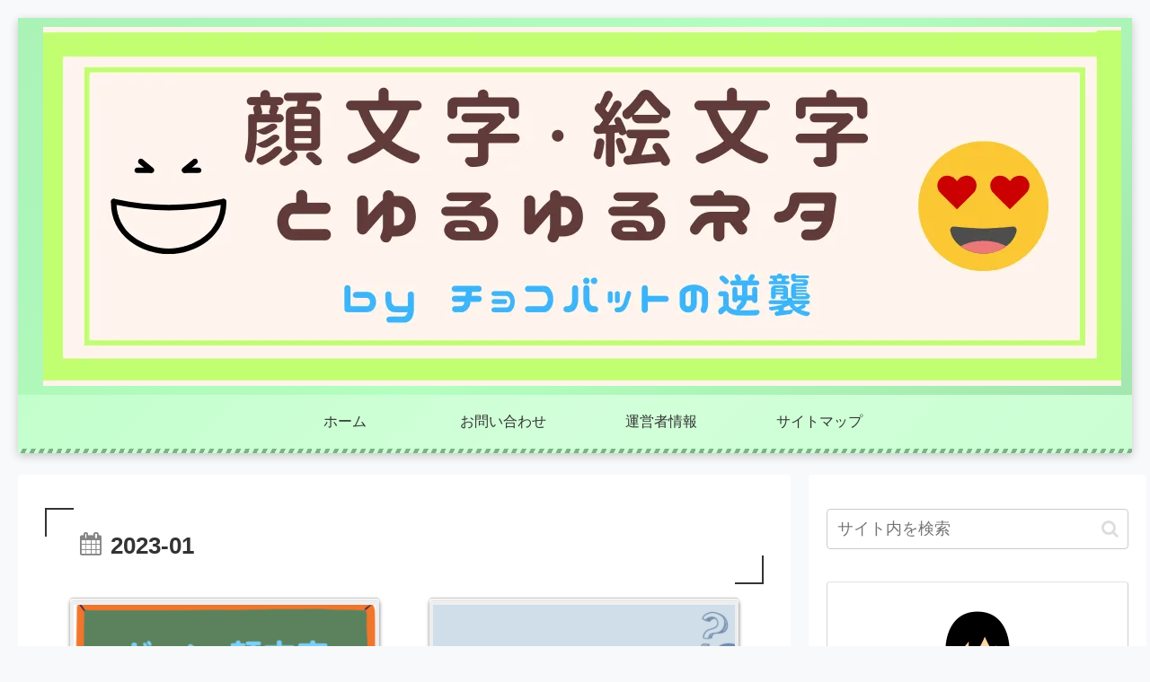

--- FILE ---
content_type: text/css
request_url: https://chocobat-gyakushu.com/wp-content/cache/autoptimize/css/autoptimize_single_9f2d4c6cba14967974af99c373da9578.css?ver=6.9&fver=20230522015242
body_size: 1254
content:
@charset "UTF-8";
/*!
Theme Name: Cocoon Child
Description: Cocoon専用の子テーマ
Theme URI: https://wp-cocoon.com/
Author: わいひら
Author URI: https://nelog.jp/
Template:   cocoon-master
Version:    1.1.3
*/
.article dd{margin-left:0}.faq_block .faq_q:before,.faq_block .faq_a:before{color:#fff;box-shadow:none;border-radius:50%;position:absolute;top:.75em;left:0;display:block;width:2em;line-height:2;text-align:center;font-family:Arial,sans-serif}.faq_block .faq_q:before{font-weight:400;content:"Q";background-color:#d55656}.faq_block .faq_a:before{content:"A";background-color:#6599b7}.faq_block .faq_q,.faq_block .faq_a{position:relative;padding:.75em 1em 1em 3em;line-height:1.8}.faq_block .faq_q{font-weight:700}.faq_block .faq_a:not(:last-child){margin-bottom:1em;padding-bottom:2em;border-bottom:solid 1px rgba(200,200,200,.5)}.faq_block .faq_q{font-weight:700}.b{font-weight:700!important}.big{font-size:1.2em!important}.big2{font-size:1.5em!important}.big3{font-size:1.8em!important}.small{font-size:.8em!important}.red{color:#ff0000!important}.green{color:#008000!important}.orange{color:#ff6600!important}.box-yellow{padding:2px;background-color:#ff9!important}.box-aqua{padding:2px;background-color:#9ff!important}.box-gray{padding:2px;background-color:#eee!important}.box-red{padding:2px;background-color:#fcc!important}.bd-red{border-bottom:2px solid #fda2a2}.bd-blue{border-bottom:2px solid #3094dd}.bd-green{border-bottom:2px solid #1abc9c}.bd-yellow{border-bottom:2px solid #f7d745}.bd-orange{border-bottom:2px solid #f39c12}.bd-black{border-bottom:2px solid #000}.box_shadow{-webkit-box-shadow:0 0 3px rgba(0,0,0,.3);box-shadow:0 0 3px rgba(0,0,0,.3);width:88%;margin:48px auto;padding:5%;overflow:hidden}.box_gray{-webkit-box-shadow:0 0 3px rgba(0,0,0,.3);box-shadow:0 0 3px rgba(0,0,0,.3);width:88%;margin:48px auto;padding:5%;background-color:#fbfaf8;overflow:hidden}.box_red{-webkit-box-shadow:0 0 3px rgba(0,0,0,.3);box-shadow:0 0 3px rgba(0,0,0,.3);width:88%;margin:48px auto;padding:5%;background-color:#fadbda;overflow:hidden}.box_blue{-webkit-box-shadow:0 0 3px rgba(0,0,0,.3);box-shadow:0 0 3px rgba(0,0,0,.3);width:88%;margin:48px auto;padding:5%;background-color:#9cf;overflow:hidden}.box_green{-webkit-box-shadow:0 0 3px rgba(0,0,0,.3);box-shadow:0 0 3px rgba(0,0,0,.3);width:88%;margin:48px auto;padding:5%;background-color:#6c9;overflow:hidden}.al-c{text-align:center}.al-r{text-align:right}.al-l{text-align:left}.m10-b{margin-bottom:10px!important}.m20-b{margin-bottom:20px!important}.m30-b{margin-bottom:30px!important}.m40-b{margin-bottom:40px!important}.m50-b{margin-bottom:50px!important}.m60-b{margin-bottom:60px!important}.m70-b{margin-bottom:70px!important}.m80-b{margin-bottom:80px!important}.m90-b{margin-bottom:90px!important}.fa-position-left{position:absolute;top:calc(50% - .5em);left:1rem}.fa-position-right{position:absolute;top:calc(50% - .5em);right:1rem}.list-box-1{background:#fef9ed;border-radius:4px;max-width:600px;padding:2em;margin:0 auto}@media screen and (max-width:768px){.article ul,.article ol{padding-left:0}}.list-6{counter-reset:number;list-style-type:none;padding:0;margin:0}.list-6 li{border-bottom:2px dashed;border-color:#cdcdcd;position:relative;margin:.5em 0 !important;padding:0 0 .5em 1.8em}.list-6 li:last-child{border:none}.list-6 li:before{counter-increment:number;content:counter(number);background-color:#ffa952;color:#fff;position:absolute;font-weight:700;font-size:14px;border-radius:50%;left:0;top:.5em;width:22px;height:22px;line-height:22px;text-align:center}.box3-green{position:relative;max-width:700px;margin:2em auto;padding:1.7em 2em;border:2px solid #58be89;border-radius:4px}.box3-green .box-title{position:absolute;top:-10px;left:1px;background:#fff;color:#58be89;padding:0 10px;line-height:1;font-size:20px;font-weight:700}.box3-green p{margin:0;padding:0}.list-box-2{　　　background:#fef8f9;　　　border-radius:4px;　　　max-width:600px;padding:2em;　　　margin:0 auto;　　　border:1px solid}@media screen and (max-width:768px){.article ul,.article ol{padding-left:0}}.list-5{counter-reset:number;list-style-type:none;padding:0;margin:0}.list-5 li{position:relative;margin:.5em 0 !important;padding-left:1.8em}.list-5 li:before{counter-increment:number;content:counter(number);background-color:#ffa952;color:#fff;position:absolute;font-weight:700;font-size:14px;border-radius:50%;left:0;top:.5em;width:22px;height:22px;line-height:22px;text-align:center}.list-box-2{　　　background:#fef8f9;　　　border-radius:4px;　　　max-width:600px;　padding:2em;　　　margin:0 auto;　　　border:1px solid;　　　border-color:#f27398}@media screen and (max-width:768px){.article ul,.article ol{padding-left:0}}